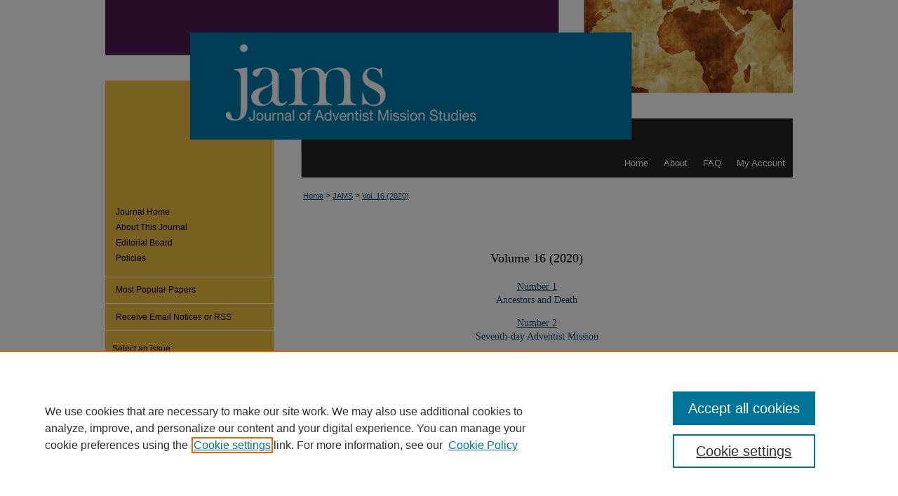

--- FILE ---
content_type: text/html; charset=UTF-8
request_url: https://digitalcommons.andrews.edu/jams/vol16/
body_size: 4121
content:

<!DOCTYPE html>
<html lang="en">
<head><!-- inj yui3-seed: --><script type='text/javascript' src='//cdnjs.cloudflare.com/ajax/libs/yui/3.6.0/yui/yui-min.js'></script><script type='text/javascript' src='//ajax.googleapis.com/ajax/libs/jquery/1.10.2/jquery.min.js'></script><!-- Adobe Analytics --><script type='text/javascript' src='https://assets.adobedtm.com/4a848ae9611a/d0e96722185b/launch-d525bb0064d8.min.js'></script><script type='text/javascript' src=/assets/nr_browser_production.js></script>

<!-- def.1 -->
<meta charset="utf-8">
<meta name="viewport" content="width=device-width">
<title>
Journal of Adventist Mission Studies | Vol 16
</title>




<!-- sh.1 -->
<link rel="stylesheet" href="/jams/ir-journal-style.css" type="text/css" media="screen">
<link rel="alternate" type="application/rss+xml" title="Journal of Adventist Mission Studies Newsfeed" href="/jams/recent.rss">
<link rel="shortcut icon" href="/favicon.ico" type="image/x-icon">

<link type="text/css" rel="stylesheet" href="/assets/floatbox/floatbox.css">
<script type="text/javascript" src="/assets/jsUtilities.js"></script>
<script type="text/javascript" src="/assets/footnoteLinks.js"></script>
<link rel="stylesheet" href="/ir-print.css" type="text/css" media="print">
<!--[if IE]>
<link rel="stylesheet" href="/ir-ie.css" type="text/css" media="screen">
<![endif]-->
<!-- end sh.1 -->




<script type="text/javascript">var pageData = {"page":{"environment":"prod","productName":"bpdg","language":"en","name":"ir_journal:volume","businessUnit":"els:rp:st"},"visitor":{}};</script>

</head>
<body >
<!-- FILE /srv/sequoia/main/data/assets/site/ir_journal/header.pregen -->

	<!-- FILE: /srv/sequoia/main/data/journals/digitalcommons.andrews.edu/jams/assets/header_custom.inc --><!-- FILE: /srv/sequoia/main/data/assets/site/mobile_nav.inc --><!--[if !IE]>-->
<script src="/assets/scripts/dc-mobile/dc-responsive-nav.js"></script>

<header id="mobile-nav" class="nav-down device-fixed-height" style="visibility: hidden;">
  
  
  <nav class="nav-collapse">
    <ul>
      <li class="menu-item active device-fixed-width"><a href="https://digitalcommons.andrews.edu" title="Home" data-scroll >Home</a></li>
      <li class="menu-item device-fixed-width"><a href="https://digitalcommons.andrews.edu/do/search/advanced/" title="Search" data-scroll ><i class="icon-search"></i> Search</a></li>
      <li class="menu-item device-fixed-width"><a href="https://digitalcommons.andrews.edu/communities.html" title="Browse" data-scroll >Browse Collections</a></li>
      <li class="menu-item device-fixed-width"><a href="/cgi/myaccount.cgi?context=" title="My Account" data-scroll >My Account</a></li>
      <li class="menu-item device-fixed-width"><a href="https://digitalcommons.andrews.edu/about.html" title="About" data-scroll >About</a></li>
      <li class="menu-item device-fixed-width"><a href="https://network.bepress.com" title="Digital Commons Network" data-scroll ><img width="16" height="16" alt="DC Network" style="vertical-align:top;" src="/assets/md5images/8e240588cf8cd3a028768d4294acd7d3.png"> Digital Commons Network™</a></li>
    </ul>
  </nav>
</header>

<script src="/assets/scripts/dc-mobile/dc-mobile-nav.js"></script>
<!--<![endif]-->
<!-- FILE: /srv/sequoia/main/data/journals/digitalcommons.andrews.edu/jams/assets/header_custom.inc (cont) -->

<div id="jams">
	<div id="container">
		<a href="#main" class="skiplink" accesskey="2" >Skip to main content</a>

			
				<div id="header">
					<!-- FILE: /srv/sequoia/main/data/assets/site/ir_journal/ir_logo.inc -->




	




<!-- FILE: /srv/sequoia/main/data/journals/digitalcommons.andrews.edu/jams/assets/header_custom.inc (cont) -->
					<div id="pagetitle">
						
						
							<h1>
								<a href="https://digitalcommons.andrews.edu/jams" title="Journal of Adventist Mission Studies" >
										Journal of Adventist Mission Studies
								</a>
							</h1>
						
					</div>
				</div>
				<div id="navigation">
					<!-- FILE: /srv/sequoia/main/data/assets/site/ir_navigation.inc --><div id="tabs" role="navigation" aria-label="Main"><ul><li id="tabone"><a href="https://digitalcommons.andrews.edu/cgi/myaccount.cgi?context=" title="My Account" ><span>My Account</span></a></li><li id="tabtwo"><a href="https://digitalcommons.andrews.edu/faq.html" title="FAQ" ><span>FAQ</span></a></li><li id="tabthree"><a href="https://digitalcommons.andrews.edu/about.html" title="About" ><span>About</span></a></li><li id="tabfour"><a href="https://digitalcommons.andrews.edu" title="Home" ><span>Home</span></a></li></ul></div>


<!-- FILE: /srv/sequoia/main/data/journals/digitalcommons.andrews.edu/jams/assets/header_custom.inc (cont) -->
				</div>
			

			

			
			
		<div id="wrapper">
			<div id="content">
				<div id="main" class="text">
					
<!-- FILE: /srv/sequoia/main/data/assets/site/ir_journal/ir_breadcrumb.inc -->
	<ul id="pager">
		<li>&nbsp;</li>
		 
		<li>&nbsp;</li> 
		
	</ul>

<div class="crumbs" role="navigation" aria-label="Breadcrumb">
	<p>
		

		
		
		
			<a href="https://digitalcommons.andrews.edu" class="ignore" >Home</a>
		
		
		
		
		
		
		
		
		 <span aria-hidden="true">&gt;</span> 
			<a href="https://digitalcommons.andrews.edu/jams" class="ignore" >JAMS</a>
		
		
		
		 <span aria-hidden="true">&gt;</span> 
			<a href="https://digitalcommons.andrews.edu/jams/vol16" class="ignore" >Vol. 16 (2020)</a>
		
		
		
		
		
	</p>
</div>

<div class="clear">&nbsp;</div>
<!-- FILE: /srv/sequoia/main/data/journals/digitalcommons.andrews.edu/jams/assets/header_custom.inc (cont) -->


	<!-- FILE: /srv/sequoia/main/data/assets/site/ir_journal/volume/ir_journal_logo.inc -->





 





<!-- FILE: /srv/sequoia/main/data/journals/digitalcommons.andrews.edu/jams/assets/header_custom.inc (cont) -->

<!-- FILE: /srv/sequoia/main/data/assets/site/ir_journal/header.pregen (cont) -->

    <script type="text/javascript" src="/assets/floatbox/floatbox.js"></script>
    <div id="toc" class="vol">
    <h2>Volume 16 (2020)</h2>
    	<h4><a href="https://digitalcommons.andrews.edu/jams/vol16/iss1/" >Number 1</a><br>Ancestors and Death</h4>
    	<h4><a href="https://digitalcommons.andrews.edu/jams/vol16/iss2/" >Number 2</a><br>Seventh-day Adventist Mission</h4>
    </div>
  

<!-- FILE /srv/sequoia/main/data/assets/site/ir_journal/footer.pregen -->

	<!-- FILE: /srv/sequoia/main/data/assets/site/ir_journal/footer_custom_7_8.inc -->				</div>

<div class="verticalalign">&nbsp;</div>
<div class="clear">&nbsp;</div>

			</div>

				<div id="sidebar">
					<!-- FILE: /srv/sequoia/main/data/assets/site/ir_journal/ir_journal_sidebar_7_8.inc -->

	<!-- FILE: /srv/sequoia/main/data/assets/site/ir_journal/ir_journal_sidebar_links_7_8.inc --><ul class="sb-custom-journal">
	<li class="sb-home">
		<a href="https://digitalcommons.andrews.edu/jams" title="Journal of Adventist Mission Studies" accesskey="1" >
				Journal Home
		</a>
	</li>
		<li class="sb-about">
			<a href="https://digitalcommons.andrews.edu/jams/about.html" >
				About This Journal
			</a>
		</li>
		<li class="sb-ed-board">
			<a href="https://digitalcommons.andrews.edu/jams/editorialboard.html" >
				Editorial Board
			</a>
		</li>
		<li class="sb-policies">
			<a href="https://digitalcommons.andrews.edu/jams/policies.html" >
				Policies
			</a>
		</li>
</ul><!-- FILE: /srv/sequoia/main/data/assets/site/ir_journal/ir_journal_sidebar_7_8.inc (cont) -->
		<!-- FILE: /srv/sequoia/main/data/assets/site/urc_badge.inc -->
<!-- FILE: /srv/sequoia/main/data/assets/site/ir_journal/ir_journal_sidebar_7_8.inc (cont) -->
	<!-- FILE: /srv/sequoia/main/data/assets/site/ir_journal/ir_journal_navcontainer_7_8.inc --><div id="navcontainer">
	<ul id="navlist">
			<li class="sb-popular">
				<a href="https://digitalcommons.andrews.edu/jams/topdownloads.html" title="View the top downloaded papers" >
						Most Popular Papers
				</a>
			</li>
			<li class="sb-rss">
				<a href="https://digitalcommons.andrews.edu/jams/announcements.html" title="Receive notifications of new content" >
					Receive Email Notices or RSS
				</a>
			</li>
	</ul>
<!-- FILE: /srv/sequoia/main/data/assets/site/ir_journal/ir_journal_special_issue_7_8.inc -->
<!-- FILE: /srv/sequoia/main/data/assets/site/ir_journal/ir_journal_navcontainer_7_8.inc (cont) -->
</div><!-- FILE: /srv/sequoia/main/data/assets/site/ir_journal/ir_journal_sidebar_7_8.inc (cont) -->
	<!-- FILE: /srv/sequoia/main/data/assets/site/ir_journal/ir_journal_sidebar_search_7_8.inc --><div class="sidebar-search">
	<form method="post" action="https://digitalcommons.andrews.edu/cgi/redirect.cgi" id="browse">
		<label for="url">
			Select an issue:
		</label>
			<br>
		<!-- FILE: /srv/sequoia/main/data/assets/site/ir_journal/ir_journal_volume_issue_popup_7_8.inc --><div>
	<span class="border">
								<select name="url" id="url">
							<option value="https://digitalcommons.andrews.edu/jams/all_issues.html">
								All Issues
							</option>
										<option value="https://digitalcommons.andrews.edu/jams/vol20/iss2">
											Vol. 20, No.
											 2
										</option>
										<option value="https://digitalcommons.andrews.edu/jams/vol20/iss1">
											Vol. 20, No.
											 1
										</option>
										<option value="https://digitalcommons.andrews.edu/jams/vol19/iss2">
											Vol. 19, No.
											 2
										</option>
										<option value="https://digitalcommons.andrews.edu/jams/vol19/iss1">
											Vol. 19, No.
											 1
										</option>
										<option value="https://digitalcommons.andrews.edu/jams/vol18/iss2">
											Vol. 18, No.
											 2
										</option>
										<option value="https://digitalcommons.andrews.edu/jams/vol18/iss1">
											Vol. 18, No.
											 1
										</option>
										<option value="https://digitalcommons.andrews.edu/jams/vol17/iss2">
											Vol. 17, No.
											 2
										</option>
										<option value="https://digitalcommons.andrews.edu/jams/vol17/iss1">
											Vol. 17, No.
											 1
										</option>
										<option value="https://digitalcommons.andrews.edu/jams/vol16/iss2">
											Vol. 16, No.
											 2
										</option>
										<option value="https://digitalcommons.andrews.edu/jams/vol16/iss1">
											Vol. 16, No.
											 1
										</option>
										<option value="https://digitalcommons.andrews.edu/jams/vol15/iss2">
											Vol. 15, No.
											 2
										</option>
										<option value="https://digitalcommons.andrews.edu/jams/vol15/iss1">
											Vol. 15, No.
											 1
										</option>
										<option value="https://digitalcommons.andrews.edu/jams/vol14/iss2">
											Vol. 14, No.
											 2
										</option>
										<option value="https://digitalcommons.andrews.edu/jams/vol14/iss1">
											Vol. 14, No.
											 1
										</option>
										<option value="https://digitalcommons.andrews.edu/jams/vol13/iss2">
											Vol. 13, No.
											 2
										</option>
										<option value="https://digitalcommons.andrews.edu/jams/vol13/iss1">
											Vol. 13, No.
											 1
										</option>
										<option value="https://digitalcommons.andrews.edu/jams/vol12/iss2">
											Vol. 12, No.
											 2
										</option>
										<option value="https://digitalcommons.andrews.edu/jams/vol12/iss1">
											Vol. 12, No.
											 1
										</option>
										<option value="https://digitalcommons.andrews.edu/jams/vol11/iss2">
											Vol. 11, No.
											 2
										</option>
										<option value="https://digitalcommons.andrews.edu/jams/vol11/iss1">
											Vol. 11, No.
											 1
										</option>
										<option value="https://digitalcommons.andrews.edu/jams/vol10/iss2">
											Vol. 10, No.
											 2
										</option>
										<option value="https://digitalcommons.andrews.edu/jams/vol10/iss1">
											Vol. 10, No.
											 1
										</option>
										<option value="https://digitalcommons.andrews.edu/jams/vol9/iss2">
											Vol. 9, No.
											 2
										</option>
										<option value="https://digitalcommons.andrews.edu/jams/vol9/iss1">
											Vol. 9, No.
											 1
										</option>
										<option value="https://digitalcommons.andrews.edu/jams/vol8/iss2">
											Vol. 8, No.
											 2
										</option>
										<option value="https://digitalcommons.andrews.edu/jams/vol8/iss1">
											Vol. 8, No.
											 1
										</option>
										<option value="https://digitalcommons.andrews.edu/jams/vol7/iss2">
											Vol. 7, No.
											 2
										</option>
										<option value="https://digitalcommons.andrews.edu/jams/vol7/iss1">
											Vol. 7, No.
											 1
										</option>
										<option value="https://digitalcommons.andrews.edu/jams/vol6/iss2">
											Vol. 6, No.
											 2
										</option>
										<option value="https://digitalcommons.andrews.edu/jams/vol6/iss1">
											Vol. 6, No.
											 1
										</option>
										<option value="https://digitalcommons.andrews.edu/jams/vol5/iss2">
											Vol. 5, No.
											 2
										</option>
										<option value="https://digitalcommons.andrews.edu/jams/vol5/iss1">
											Vol. 5, No.
											 1
										</option>
										<option value="https://digitalcommons.andrews.edu/jams/vol4/iss2">
											Vol. 4, No.
											 2
										</option>
										<option value="https://digitalcommons.andrews.edu/jams/vol4/iss1">
											Vol. 4, No.
											 1
										</option>
										<option value="https://digitalcommons.andrews.edu/jams/vol3/iss2">
											Vol. 3, No.
											 2
										</option>
										<option value="https://digitalcommons.andrews.edu/jams/vol3/iss1">
											Vol. 3, No.
											 1
										</option>
										<option value="https://digitalcommons.andrews.edu/jams/vol2/iss2">
											Vol. 2, No.
											 2
										</option>
										<option value="https://digitalcommons.andrews.edu/jams/vol2/iss1">
											Vol. 2, No.
											 1
										</option>
										<option value="https://digitalcommons.andrews.edu/jams/vol1/iss2">
											Vol. 1, No.
											 2
										</option>
										<option value="https://digitalcommons.andrews.edu/jams/vol1/iss1">
											Vol. 1, No.
											 1
										</option>
						</select>
		<input type="submit" value="Browse" class="searchbutton" style="font-size:11px;">
	</span>
</div>
<!-- FILE: /srv/sequoia/main/data/assets/site/ir_journal/ir_journal_sidebar_search_7_8.inc (cont) -->
			<div style="clear:left;">&nbsp;</div>
	</form>
	<!-- FILE: /srv/sequoia/main/data/assets/site/ir_sidebar_search_7_8.inc --><h2>Search</h2>
<form method='get' action='https://digitalcommons.andrews.edu/do/search/' id="sidebar-search">
	<label for="search" accesskey="4">
		Enter search terms:
	</label>
		<div>
			<span class="border">
				<input type="text" name='q' class="search" id="search">
			</span> 
			<input type="submit" value="Search" class="searchbutton" style="font-size:11px;">
		</div>
	<label for="context">
		Select context to search:
	</label> 
		<div>
			<span class="border">
				<select name="fq" id="context">
						<option value='virtual_ancestor_link:"https://digitalcommons.andrews.edu/jams"'>in this journal</option>
					<option value='virtual_ancestor_link:"https://digitalcommons.andrews.edu"'>in this repository</option>
					<option value='virtual_ancestor_link:"http:/"'>across all repositories</option>
				</select>
			</span>
		</div>
</form>
<p class="advanced">
		<a href="https://digitalcommons.andrews.edu/do/search/advanced/?fq=virtual_ancestor_link:%22https://digitalcommons.andrews.edu/jams%22" >
			Advanced Search
		</a>
</p>
<!-- FILE: /srv/sequoia/main/data/assets/site/ir_journal/ir_journal_sidebar_search_7_8.inc (cont) -->
</div>
<!-- FILE: /srv/sequoia/main/data/assets/site/ir_journal/ir_journal_sidebar_7_8.inc (cont) -->
	<!-- FILE: /srv/sequoia/main/data/assets/site/ir_journal/ir_journal_issn_7_8.inc -->
	<div id="issn">
		<p class="sb-issn">ISSN: 1553-9881</p>
	</div>
	<div class="clear">&nbsp;</div>
<!-- FILE: /srv/sequoia/main/data/assets/site/ir_journal/ir_journal_sidebar_7_8.inc (cont) -->
	<!-- FILE: /srv/sequoia/main/data/assets/site/ir_journal/ir_journal_custom_lower_7_8.inc --><!-- FILE: /srv/sequoia/main/data/assets/site/ir_journal/ir_journal_sidebar_7_8.inc (cont) -->
	<!-- FILE: /srv/sequoia/main/data/assets/site/ir_journal/ir_custom_sidebar_images.inc --><!-- FILE: /srv/sequoia/main/data/assets/site/ir_journal/ir_journal_sidebar_7_8.inc (cont) -->
	<!-- FILE: /srv/sequoia/main/data/assets/site/ir_sidebar_geolocate.inc --><!-- FILE: /srv/sequoia/main/data/assets/site/ir_geolocate_enabled_and_displayed.inc -->
<!-- FILE: /srv/sequoia/main/data/assets/site/ir_sidebar_geolocate.inc (cont) -->
<!-- FILE: /srv/sequoia/main/data/assets/site/ir_journal/ir_journal_sidebar_7_8.inc (cont) -->
	<!-- FILE: /srv/sequoia/main/data/assets/site/ir_journal/ir_journal_custom_lowest_7_8.inc --><!-- FILE: /srv/sequoia/main/data/assets/site/ir_journal/ir_journal_sidebar_7_8.inc (cont) -->

<!-- FILE: /srv/sequoia/main/data/assets/site/ir_journal/footer_custom_7_8.inc (cont) -->
						<div class="verticalalign">&nbsp;</div>
				</div>

		</div>

			<!-- FILE: /srv/sequoia/main/data/assets/site/ir_journal/ir_journal_footer_content.inc --><div id="footer" role="contentinfo">
<!-- FILE: /srv/sequoia/main/data/assets/site/ir_bepress_logo.inc --><div id="bepress">

<a href="https://www.elsevier.com/solutions/digital-commons" title="Elsevier - Digital Commons" >
	<em>Elsevier - Digital Commons</em>
</a>

</div>
<!-- FILE: /srv/sequoia/main/data/assets/site/ir_journal/ir_journal_footer_content.inc (cont) -->
    <p>
        <a href="https://digitalcommons.andrews.edu" title="Home page" accesskey="1" >Home</a> | 
        <a href="https://digitalcommons.andrews.edu/about.html" title="About" >About</a> | 
        <a href="https://digitalcommons.andrews.edu/faq.html" title="FAQ" >FAQ</a> | 
        <a href="/cgi/myaccount.cgi?context=" title="My Account Page" accesskey="3" >My Account</a> | 
        <a href="https://digitalcommons.andrews.edu/accessibility.html" title="Accessibility Statement" accesskey="0" >Accessibility Statement</a>
    </p>
    <p>
	
	
		<a class="secondary-link" href="https://www.bepress.com/privacy" title="Privacy Policy" >Privacy</a>
	
		<a class="secondary-link" href="https://www.bepress.com/copyright" title="Copyright Policy" >Copyright</a>	
    </p> 
</div>
<!-- FILE: /srv/sequoia/main/data/assets/site/ir_journal/footer_custom_7_8.inc (cont) -->

	</div>
</div>


<!-- FILE: /srv/sequoia/main/data/digitalcommons.andrews.edu/assets/ir_analytics.inc --><!-- Global Site Tag (gtag.js) - Google Analytics -->
<script async src="https://www.googletagmanager.com/gtag/js?id=UA-60085824-15"></script>
<script>
  window.dataLayer = window.dataLayer || [];
  function gtag(){dataLayer.push(arguments);}
  gtag('js', new Date());

  gtag('config', 'UA-60085824-15');
</script>
<!-- FILE: /srv/sequoia/main/data/assets/site/ir_journal/footer_custom_7_8.inc (cont) -->

<!-- FILE: /srv/sequoia/main/data/assets/site/ir_journal/footer.pregen (cont) -->
<script type='text/javascript' src='/assets/scripts/bpbootstrap-20160726.pack.js'></script><script type='text/javascript'>BPBootstrap.init({appendCookie:''})</script></body></html>


--- FILE ---
content_type: text/css
request_url: https://digitalcommons.andrews.edu/jams/ir-journal-style.css
body_size: -51
content:


	@import url("/jams/ir-style.css");
	@import url("/jams/ir-custom.css");
	@import url("/jams/ir-local.css");

